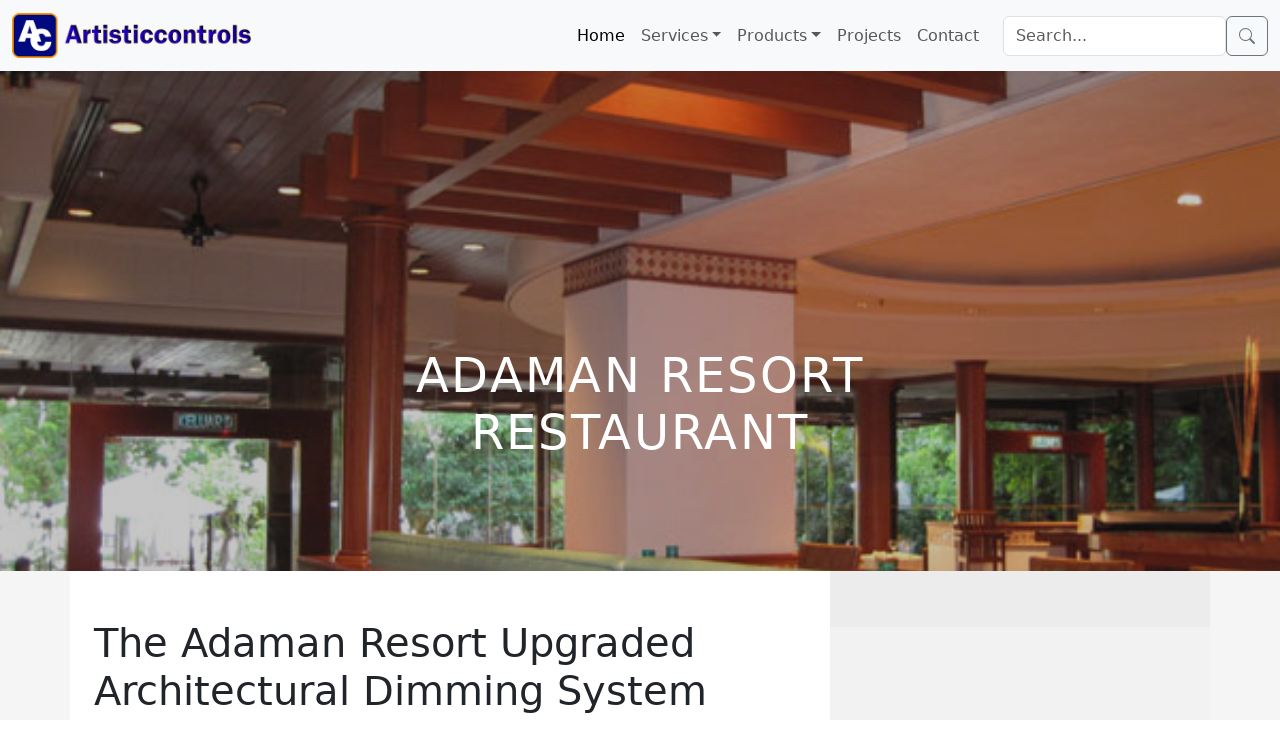

--- FILE ---
content_type: text/html; charset=utf-8
request_url: https://www.artisticcontrols.com/projects/the-adaman-resort-upgraded-architectural-dimming-system/
body_size: 7308
content:

<!DOCTYPE html>
<html lang="en">
    <head>
        <!-- Google tag (gtag.js) -->
        <script async src="https://www.googletagmanager.com/gtag/js?id=G-DRF93C2QBP"></script>
        <script>
            window.dataLayer = window.dataLayer || [];
            function gtag(){dataLayer.push(arguments);}
            gtag('js', new Date());
            gtag('config', 'G-DRF93C2QBP');
        </script>
        <meta charset="UTF-8">
        <meta http-equiv="X-UA-Compatible" content="ie=edge">
        <meta name="viewport" content="width=device-width, initial-scale=1.0">
        <title>The Adaman Resort Upgraded Architectural Dimming System | Artistic Controls</title>
        <meta name="description" content="The Adaman Resort at Jalan Teluk Datai, a beautiful resort for a getaway retreat. We were there to train the operator on the setting up the architectural dimmer using Zero 88 Chilli dimmer range.">
        <meta name="robots" content="index, follow, max-image-preview:large">
        <meta http-equiv="content-language" content="en">
        <link rel="canonical" href="https://www.artisticcontrols.com/projects/the-adaman-resort-upgraded-architectural-dimming-system/"> 
        <meta name="author" content="Artistic Controls">
        <meta property="og:site_name" content="Artistic Controls">
        <meta property="og:type" content="website">
        <meta property="og:url" content="https://www.artisticcontrols.com/projects/the-adaman-resort-upgraded-architectural-dimming-system/">
        <meta property="og:title" content="The Adaman Resort Upgraded Architectural Dimming System">
        <meta property="og:description" content="The Adaman Resort at Jalan Teluk Datai, a beautiful resort for a getaway retreat. We were there to train the operator on the setting up the architectural dimmer using Zero 88 Chilli dimmer range.">
        <meta property="og:image" content="https://cdn.artisticcontrols.com/media/images/Adaman-Resort-Coffee-House.jpg">
        <meta property="og:image:width" content="1200">
        <meta property="og:image:height" content="630">
        <meta property="og:image:type" content="image/jpg">
        <meta property="og:image:alt" content="Adaman Resort Restaurant">
        <meta property="og:locale" content="en_US">
        <meta property="og:locale:alternate" content="ms_MY">
        
        <meta name="twitter:title" content="The Adaman Resort Upgraded Architectural Dimming System">
        <meta name="twitter:description" content="The Adaman Resort at Jalan Teluk Datai, a beautiful resort for a getaway retreat. We were there to train the operator on the setting up the architectural dimmer using Zero 88 Chilli dimmer range.">
        <meta name="twitter:image" content="https://cdn.artisticcontrols.com/media/images/Adaman-Resort-Coffee-House.jpg">
        <meta name="twitter:image:alt" content="Adaman Resort Restaurant">
        <meta name="twitter:card" content="summary_large_image">
        <meta name="twitter:site" content="@artisticcontrols">
        <meta name="twitter:creator" content="@artisticcontrols">
        
        <script type="application/ld+json">
        {
          "@context": "https://schema.org",
          "@type": "CreativeWork",
          "mainEntityOfPage": {
            "@type": "WebPage",
            "@id": "https://www.artisticcontrols.com/projects/the-adaman-resort-upgraded-architectural-dimming-system/"
          },
          "headline": "The Adaman Resort Upgraded Architectural Dimming System",
          "description": "The Adaman Resort at Jalan Teluk Datai, a beautiful resort for a getaway retreat. We were there to train the operator on the setting up the architectural dimmer using Zero 88 Chilli dimmer range.",
          "url": "https://www.artisticcontrols.com/projects/the-adaman-resort-upgraded-architectural-dimming-system/",
          "inLanguage": "en",
          "image": {
            "@type": "ImageObject",
            "url": "https://cdn.artisticcontrols.com/media/images/Adaman-Resort-Coffee-House.jpg",
            "caption": "Adaman Resort Restaurant"
          },
          "thumbnailUrl": "https://cdn.artisticcontrols.com/media/images/Adaman-Resort-Coffee-House.jpg",
          "datePublished": "2012-07-08T07:42:10",
          "dateModified": "2026-01-10T19:36:54.285045",
          "author ": {
            "@type": "Organization",
            "name": "Artistic Controls",
            "url": "https://www.artisticcontrols.com"
          },
          "publisher": {
            "@type": "Organization",
            "name": "Artistic Controls",
            "logo": {
              "@type": "ImageObject",
              "url": "https://www.artisticcontrols.com/static/img/AC-logo.png",
              "width": 600,
              "height": 60
            }
          },
          "about": [
            {
              "@type": "Thing",
              "name": "Hotels \u0026 Resorts"
            }
          ]
        }
        </script>

        <link rel="preconnect" href="https://cdn.artisticcontrols.com">
        <link rel="dns-prefetch" href="https://cdn.artisticcontrols.com">
        <link rel="stylesheet" href="https://cdn.jsdelivr.net/npm/bootstrap-icons@1.13.1/font/bootstrap-icons.min.css" />
        <link rel="stylesheet" href="/static/css/swiper-bundle.min.css" />
        <link rel="stylesheet" href="/static/css/glightbox.min.css" />
        <link rel="stylesheet" href="/static/css/leaflet.css" />
        <link rel="stylesheet" href="/static/css/style.min.css" />
        <link rel="stylesheet" href="/static/css/theme.min.css" />
        <link rel="shortcut icon" href="/static/img/favicon.ico" type="image/x-icon"/>
        <script src="https://ajax.googleapis.com/ajax/libs/jquery/3.7.1/jquery.min.js"></script>
        <style>
        .section {
            position: relative;
        }
        body {
            visibility: hidden;
        }
        body.loaded {
            visibility: visible;
        }
        </style>
    </head>
    <body>
        

  <!-- navbar -->
  <nav class="navbar sticky-top navbar-expand-lg bg-body-tertiary">
    <!-- navigation -->
    <div class="container-fluid">
        <a href="/" class="navbar-brand"><img class="d-none d-md-inline-block" src="/static/img/AC-Logo-2.png" alt="Artistic Main Logo" width="250"><img class="d-inline-block d-md-none" src="/static/img/AC.png" alt="Artistic Logo" width="45"></a>
        <button class="navbar-toggler" type="button" data-bs-toggle="offcanvas" data-bs-target="#main-nav" aria-controls="main-nav" aria-expanded="false" aria-label="Toggle navigation"><span class="navbar-toggler-icon"></span></button>
        <div class="offcanvas offcanvas-start" tabindex="-1" id="main-nav" aria-labelledby="main-navLabel">
          <div class="offcanvas-header">
            <h5 class="offcanvas-title" id="main-navLabel">Artistic Controls</h5>
            <button type="button" class="btn-close" data-bs-dismiss="offcanvas" aria-label="Close"></button>
          </div>
          <div class="offcanvas-body">
            <ul class="navbar-nav justify-content-end flex-grow-1 pe-3">
              <li class="nav-item">
                <a href="/" aria-current="page" class="nav-link active">Home</a>
              </li>
              <li class="nav-item dropdown position-static">
                <a href="/services/" class="nav-link dropdown-toggle" role="button" id="navbarDropdown" data-bs-toggle="dropdown" aria-expanded="false">Services</a>
                <!-- Dropdown menu -->
                <div class="dropdown-menu w-100 mt-0" aria-labelledby="navbarDropdown">
                  <div class="container">
                    <div class="row mb-3">
                      <div class="col-md-6 col-lg-3 mb-0">
                        <div class="list-group list-group-flush">
                          <a href="/services/" class="list-group-item nav-link-sub"><i class="bi bi-anthropic me-2"></i>All Services</a>
                          <a href="/services/lighting-system/" class="list-group-item nav-link-sub"><i class="bi bi-activity me-2"></i>Lighting System</a>
                          <a href="/services/stage-lighting-system/" class="list-group-item nav-link-sub"><i class="bi bi-align-middle me-2"></i>Theatre And Stage Lighting</a>
                          <a href="/services/studio-lighting-system/" class="list-group-item nav-link-sub"><i class="bi bi-backpack me-2"></i>Television And Studio Lighting</a>
                        </div>
                      </div>
                      <div class="col-md-6 col-lg-3 mb-0">
                        <div class="list-group list-group-flush">
                          <a href="/services/architectural-dimming-system/" class="list-group-item nav-link-sub"><i class="bi bi-bag-dash me-2"></i>Architectural Dimming System</a>
                          <a href="/services/audio-system/" class="list-group-item nav-link-sub"><i class="bi bi-bar-chart-steps me-2"></i>Audio System</a>
                          <a href="/services/visual-presentation-system/" class="list-group-item nav-link-sub"><i class="bi bi-bookmark-plus me-2"></i>Visual Presentation System</a>
                          <a href="/services/elv-system/" class="list-group-item nav-link-sub"><i class="bi bi-bell me-2"></i>ELV System</a>
                        </div>
                      </div>
                      <div class="col-md-6 col-lg-3 mb-0">
                        <div class="list-group list-group-flush">
                          <a href="/services/collaboration-communication/" class="list-group-item nav-link-sub"><i class="bi bi-boombox me-2"></i>Collaboration & Communication</a>
                          <a href="/services/stage-and-studio-drapery/" class="list-group-item nav-link-sub"><i class="bi bi-box me-2"></i>Curtain and Stage Drapery</a>
                          <a href="/services/stage-and-studio-drapery/chromakey-green-screen/" class="list-group-item nav-link-sub"><i class="bi bi-boxes me-2"></i>Green Screen</a>
                          <a href="/services/stage-rigging-suspension/" class="list-group-item nav-link-sub"><i class="bi bi-bullseye me-2"></i>Stage Rigging and Suspension</a>

                        </div>
                      </div>
                      <div class="col-md-6 col-lg-3 mb-0">
                        <div class="list-group list-group-flush">
                          <a href="/services/acoustic-solutions/" class="list-group-item nav-link-sub"><i class="bi bi-archive me-2"></i>Acoustic Solutions</a>
                          <a href="/services/audio-visual-installation/" class="list-group-item nav-link-sub"><i class="bi bi-0-square me-2"></i>Audio Visual Installation</a>
                          <a href="/services/lighting-av-design/" class="list-group-item nav-link-sub"><i class="bi bi-aspect-ratio me-2"></i>Lighting & AV Design Services</a>
                          <a href="/services/service-and-maintenance/" class="list-group-item nav-link-sub"><i class="bi bi-bar-chart-line me-2"></i>Service and Maintenance</a>
                        </div>
                      </div>
                    </div>
                  </div>
                </div>
              </li>
              <li class="nav-item dropdown menu-large position-static">
                <a href="#" class="nav-link dropdown-toggle" role="button" data-bs-toggle="dropdown" aria-expanded="false">Products</a>
                <!-- Dropdown menu -->
                <ul class="dropdown-menu megamenu p-4" aria-labelledby="featuresMegamenu">
                  <li>
                    <div class="row">
                      <div class="col-lg-6"><img class="img-fluid d-none d-lg-block" src="/static/img/brand.png" alt="brand"></div>
                      <div class="col-lg-3 col-md-6">
                        <h5 class="text-dark text-uppercase pb-2 border-bottom">Category</h5>
                        <div class="mb-3">
                          <a class="nav-link-sub py-2" href="/product-category/lighting-controller/">Lighting Control Desk</a>
                          <a class="nav-link-sub py-2" href="/product-category/led-lighting/">LED Lighting</a>
                          <a class="nav-link-sub py-2" href="/product-category/architectural-dimming/">Architectural Dimming</a>
                          <a class="nav-link-sub py-2" href="/product-category/pro-audio/">Pro Audio</a>
                          <a class="nav-link-sub py-2" href="/product-category/public-address/">Public Address</a>
                          <a class="nav-link-sub py-2" href="/product-category/video/">Video</a>
                          <a class="nav-link-sub py-2" href="/product-category/truss-and-hoist/">Truss and Hoist</a>
                        </div>
                      </div>
                      <div class="col-lg-3 col-md-6">
                        <h5 class="text-dark text-uppercase pb-2 border-bottom">Stage Curtain</h5>
                        <div class="mb-3">
                          <a class="nav-link-sub py-2" href="/product-category/velvet/">Velvet</a>
                          <a class="nav-link-sub py-2" href="/product-category/chroma-key/">Chromakey</a>
                        </div>
                      </div>
                    </div>
                  </li>
                </ul>
              </li>
              <!-- Megamenu end -->
              <li class="nav-item dropdown">
                <a href="/projects/" class="nav-link">Projects</a>
              </li>
              <li class="nav-item">
                <a href="/contact/" class="nav-link">Contact</a>
              </li>
            </ul>
            <form method="get" class="d-flex w-auto" role="search" action="/search/">
               <input class="form-control" name="query" type="search" placeholder="Search..." aria-label="Search">
              <button type="submit" class="btn btn-outline-secondary"><i class="bi bi-search"></i></button>
            </form>
          </div>
        </div>
    </div>
  </nav>
        
  <!-- Project -->
  
  <section>
    <div class="gallery-banner">
      <div class="gallery-cell">
          <img class="center-center" src="https://cdn.artisticcontrols.com/media/images/Adaman-Resort-Coffee-House.jpg" alt="Adaman Resort Restaurant">
          
          <div class="banner-summary">
            <div class="h1 banner-summary-title">Adaman Resort Restaurant</div>
            
          </div>
          
      </div>
    </div>
  </section>
  
  <section style="background-color: #f5f5f5;">
    <div class="container ">
      <div class="row gy-4">
        <div class="col-lg-8 bg-white py-5 px-4">
          <h1 class="mb-3">The Adaman Resort Upgraded Architectural Dimming System</h1>
          <p>Going back to Langkawi Island bring lots of memory to us as previously we were very active here installing a few projects for the hotels dimming like the Sheraton Perdana Resort (it has change name to Westin Langkawi Resort), Berjaya Langkawi Resort, Pelangi Resort and some smaller installation.</p>
<figure class="figure mb-3"><img class="figure-img img-fluid" src="https://cdn.artisticcontrols.com/media/images/Adaman-Resort-Coffee-House.jpg" alt="Adaman Resort Langkawi">
<figcaption class="figure-caption">Adaman Resort Langkawi</figcaption>
</figure>
<p>Recently we had the opportunity to go to<strong> The Adaman Resort</strong> at Jalan Teluk Datai, a beautiful resort for a getaway retreat. We were there to train the operator on the setting up the architectural dimmer using Zero 88 Chilli dimmer range. The have upgraded the dimmer from Dynalite to Zero 88 Chilli 1210i wall mounted dimmer rack.</p>
<p>We supply to Orion and they did the installation and all termination works. This is for the Chinese restaurant which is operated long hours and needed a more reliable dimming system to power up the lighting. Apart from that we also supply the LED par lights for the lounge area.</p>
<figure class="figure mb-3"><img class="figure-img img-fluid" src="https://cdn.artisticcontrols.com/media/images/Zero-88-Chilli-Dimmer.jpg" alt="Zero 88 Chilli Dimmer">
<figcaption class="figure-caption">Zero 88 Chilli Dimmer</figcaption>
</figure>
<p>There are two<strong> Zero 88 Chilli 1210i</strong> dimmers installed for the Lighting system giving 24 channels of Dimming control. It has one control panel Chilli 10 button which is daisy chained to the dimmers using a CAT5E cable. One the last point we terminate with a 120 ohm resistor supplied to the last Chilli Control Panel.</p>
<p>The training was easy and without using any programming device they can set any scene via the control panel at the dimmer rack. Once the scene is done it can be save and store it in any of the button at the control panel.</p>
<p>We are looking forward to work with <em>The Adaman Resort Langkawi</em> for the next installation.</p>
          
        </div>
        <div class="col-lg-4 p-0" style="background-color: #f2f2f2;">
          <div class="block-section">
            <div class="block-attribute">
              
              
              
              
            </div>
          </div>
          <div class="block-image">
            
          </div>
          
        </div>
      </div>
    </div>
  </section>
  
        

<footer>
    <section class="bg-gray-900 pt-5 text-white">
      <div class="container">
        <div class="row pt-4">
          <div class="col-lg-4 col-md-6 mb-4">
              <h6 class="text-artistic text-uppercase mb-3">About</h6>
              <p>Artistic Controls is a specialized AV company providing Stage Lighting, Stage Curtain, Sound System and Audio Visual Solution.</p>
              <p class="mb-1"><i class="bi bi-envelope me-3 text-artistic"></i><span style="font-size: 0.875rem;">info@artisticcontrols.com</span></p>
              <p class="mb-1"><i class="bi bi-phone me-3 text-artistic"></i><span style="font-size: 0.875rem;">+603-8068 1089</span></p>
              <p class="mb-1"><i class="bi bi-geo-alt me-3 text-artistic"></i><span style="font-size: 0.875rem;">No 59, Jalan Puteri 5/8, Bandar Puteri, 47100 Puchong, Selangor</span></p>
          </div>
          <div class="col-lg-2 col-md-6 col-6 mb-4">
            <h6 class="text-artistic text-uppercase mb-3">Quick Link</h6>
            <ul class="list-unstyled">
              <li class="mb-2"><a class="footer-link" href="/">Home</a></li>
              <li class="mb-2"><a class="footer-link" href="/about/">About</a></li>
              <li class="mb-2"><a class="footer-link" href="/article/">Article</a></li>
              <li class="mb-2"><a class="footer-link" href="/blog/">Blog</a></li>
              <li class="mb-2"><a class="footer-link" href="/news/">News</a></li>
              <li class="mb-2"><a class="footer-link" href="/privacy-policy/">Privacy Policy</a></li>
            </ul>
          </div>
          <div class="col-lg-2 col-md-6 col-6 mb-4">
            <h6 class="text-artistic text-uppercase mb-3">Our Services</h6>
              <ul class="list-unstyled">
                <li class="mb-2"><a class="footer-link" href="/services/stage-lighting-system/">Stage Lighting</a></li>
                <li class="mb-2"><a class="footer-link" href="/services/stage-and-studio-drapery/stage-curtain/">Stage Curtain</a></li>
                <li class="mb-2"><a class="footer-link" href="/services/audio-system/">Audio System</a></li>
                <li class="mb-2"><a class="footer-link" href="/services/elv-system/">ELV System</a></li>
                <li class="mb-2"><a class="footer-link" href="/services/visual-presentation-system/">Visual Presentation System</a></li>
              </ul>
          </div>
          <div class="col-lg-4 col-md-6 mb-4">
            <h6 class="text-artistic text-uppercase mb-3">Subscribe to our newsletter</h6>
            <p>Monthly digest of latest news and views from us.</p>
            <form id="SubscribeForm" method="POST" action="/subscribe/">
              <input type="hidden" name="csrfmiddlewaretoken" value="s3zxJUmv4fnycEJC2X0PuuRjHKY0jsqDo1cnNBtnz6BGJXL26of9KLODv962E4fW">
              <div class="d-flex flex-column flex-sm-row w-100 gap-2">
                <label for="newsletter1" class="visually-hidden">Email address</label>
                <input id="newsletter1" type="email" name="email" class="form-control" placeholder="Email address" required>
                <button class="btn btn-primary" id="SubscribeButton" type="submit">Subscribe</button>
              </div>
            </form>
            <div id="response" class="mt-3"></div>
            <script>
              $(document).ready(function() {
                $('#SubscribeForm').submit(function(event) {
                    event.preventDefault(); // Prevent the default form submission

                    var formData = $(this).serialize(); // Serialize the form data
                    var submitButton = $(this).find('button[type="submit"]');
                    // var messageContainer = $('<div id="form-message"></div>'); // Create a container for the message

                    // Disable the submit button and optionally change its text
                    submitButton.prop('disabled', true).text('Submitting...');

                    // Insert the message container below the submit button
                    // submitButton.after(messageContainer);

                    $.ajax({
                        type: 'POST',
                        url: $(this).attr('action'), // Get the form's action URL
                        data: formData,
                        dataType: 'json', // Expect a JSON response from the server
                        headers: {
                            'X-Requested-With': 'XMLHttpRequest'
                        },
                        success: function(response) {
                            if (response.status === 'success') {
                                $('#response').html('<div class="alert alert-success alert-dismissible fade show" role="alert">' + response.message + '<button type="button" class="btn-close" data-bs-dismiss="alert" aria-label="Close"></button></div>');
                                $('#SubscribeForm')[0].reset();
                            } else {
                                $('#response').html('<div class="alert alert-danger alert-dismissible fade show" role="alert">' + response.message + '<button type="button" class="btn-close" data-bs-dismiss="alert" aria-label="Close"></button></div>');
                            }
                        },
                        error: function() {
                            $('#response').html('<div class="alert alert-danger alert-dismissible fade show" role="alert">An unexpected error occurred.<button type="button" class="btn-close" data-bs-dismiss="alert" aria-label="Close"></button></div>');
                        },
                        complete: function() {
                            // Re-enable the submit button and restore its original text (optional)
                            submitButton.prop('disabled', false).text('Submit');
                        }
                    });
                });
            });
          </script>
          </div>
        </div>
        <!-- Copyright -->
            <div class="d-flex flex-column flex-sm-row justify-content-between py-4 border-top">
              <p>Copyright Artisticcontrols.com © 2026 All Rights Reserved</p>
              <ul class="list-unstyled d-flex">
                <li class="ms-0"><a class="footer-link" href="https://www.facebook.com/artisticcontrols"><svg xmlns="http://www.w3.org/2000/svg" width="24" height="24" fill="currentColor" class="bi bi-facebook" viewBox="0 0 16 16">
                  <path d="M16 8.049c0-4.446-3.582-8.05-8-8.05C3.58 0-.002 3.603-.002 8.05c0 4.017 2.926 7.347 6.75 7.951v-5.625h-2.03V8.05H6.75V6.275c0-2.017 1.195-3.131 3.022-3.131.876 0 1.791.157 1.791.157v1.98h-1.009c-.993 0-1.303.621-1.303 1.258v1.51h2.218l-.354 2.326H9.25V16c3.824-.604 6.75-3.934 6.75-7.951"/>
                </svg></a></li>
                <li class="ms-3"><a class="footer-link" href="https://x.com/artisticcontrol"><svg xmlns="http://www.w3.org/2000/svg" width="23" height="23" fill="currentColor" class="bi bi-twitter-x" viewBox="0 0 16 16">
                  <path d="M12.6.75h2.454l-5.36 6.142L16 15.25h-4.937l-3.867-5.07-4.425 5.07H.316l5.733-6.57L0 .75h5.063l3.495 4.633L12.601.75Zm-.86 13.028h1.36L4.323 2.145H2.865z"/>
                </svg></a></li>
                <li class="ms-3"><a class="footer-link" href="https://www.instagram.com/artisticcontrols/"><svg xmlns="http://www.w3.org/2000/svg" width="24" height="24" fill="currentColor" class="bi bi-instagram" viewBox="0 0 16 16">
                  <path d="M8 0C5.829 0 5.556.01 4.703.048 3.85.088 3.269.222 2.76.42a3.9 3.9 0 0 0-1.417.923A3.9 3.9 0 0 0 .42 2.76C.222 3.268.087 3.85.048 4.7.01 5.555 0 5.827 0 8.001c0 2.172.01 2.444.048 3.297.04.852.174 1.433.372 1.942.205.526.478.972.923 1.417.444.445.89.719 1.416.923.51.198 1.09.333 1.942.372C5.555 15.99 5.827 16 8 16s2.444-.01 3.298-.048c.851-.04 1.434-.174 1.943-.372a3.9 3.9 0 0 0 1.416-.923c.445-.445.718-.891.923-1.417.197-.509.332-1.09.372-1.942C15.99 10.445 16 10.173 16 8s-.01-2.445-.048-3.299c-.04-.851-.175-1.433-.372-1.941a3.9 3.9 0 0 0-.923-1.417A3.9 3.9 0 0 0 13.24.42c-.51-.198-1.092-.333-1.943-.372C10.443.01 10.172 0 7.998 0zm-.717 1.442h.718c2.136 0 2.389.007 3.232.046.78.035 1.204.166 1.486.275.373.145.64.319.92.599s.453.546.598.92c.11.281.24.705.275 1.485.039.843.047 1.096.047 3.231s-.008 2.389-.047 3.232c-.035.78-.166 1.203-.275 1.485a2.5 2.5 0 0 1-.599.919c-.28.28-.546.453-.92.598-.28.11-.704.24-1.485.276-.843.038-1.096.047-3.232.047s-2.39-.009-3.233-.047c-.78-.036-1.203-.166-1.485-.276a2.5 2.5 0 0 1-.92-.598 2.5 2.5 0 0 1-.6-.92c-.109-.281-.24-.705-.275-1.485-.038-.843-.046-1.096-.046-3.233s.008-2.388.046-3.231c.036-.78.166-1.204.276-1.486.145-.373.319-.64.599-.92s.546-.453.92-.598c.282-.11.705-.24 1.485-.276.738-.034 1.024-.044 2.515-.045zm4.988 1.328a.96.96 0 1 0 0 1.92.96.96 0 0 0 0-1.92m-4.27 1.122a4.109 4.109 0 1 0 0 8.217 4.109 4.109 0 0 0 0-8.217m0 1.441a2.667 2.667 0 1 1 0 5.334 2.667 2.667 0 0 1 0-5.334"/>
                </svg></a></li>
                <li class="ms-3"><a class="footer-link" href="https://www.pinterest.com/artisticcontrols/"><svg xmlns="http://www.w3.org/2000/svg" width="24" height="24" fill="currentColor" class="bi bi-pinterest" viewBox="0 0 16 16">
                  <path d="M8 0a8 8 0 0 0-2.915 15.452c-.07-.633-.134-1.606.027-2.297.146-.625.938-3.977.938-3.977s-.239-.479-.239-1.187c0-1.113.645-1.943 1.448-1.943.682 0 1.012.512 1.012 1.127 0 .686-.437 1.712-.663 2.663-.188.796.4 1.446 1.185 1.446 1.422 0 2.515-1.5 2.515-3.664 0-1.915-1.377-3.254-3.342-3.254-2.276 0-3.612 1.707-3.612 3.471 0 .688.265 1.425.595 1.826a.24.24 0 0 1 .056.23c-.061.252-.196.796-.222.907-.035.146-.116.177-.268.107-1-.465-1.624-1.926-1.624-3.1 0-2.523 1.834-4.84 5.286-4.84 2.775 0 4.932 1.977 4.932 4.62 0 2.757-1.739 4.976-4.151 4.976-.811 0-1.573-.421-1.834-.919l-.498 1.902c-.181.695-.669 1.566-.995 2.097A8 8 0 1 0 8 0"/>
                </svg></a></li>
              </ul>
            </div>
      </div>
    </section>
  </footer>
    <!-- JavaScript -->
    <script src="/static/js/bootstrap.bundle.min.js"></script>
    <script src="/static/js/masonry.pkgd.min.js"></script>
    <script src="/static/js/wow.min.js"></script>
    <script src="/static/js/mixitup.js"></script>
    <script src="/static/js/leaflet.js"></script>
    <script src="/static/js/swiper-bundle.min.js"></script>
    <script src="/static/js/glightbox.min.js"></script>
    <script src="/static/js/testglight.js"></script>
    <script src="/static/js/theme.js"></script>
    <script>
    if (document.querySelector('.grid')) {
        Promise.all(Array.from(document.images).filter(img => !img.complete).map(img => new Promise(resolve => { img.onload = img.onerror = resolve; }))).then(() => {
            var msnry = new Masonry('.grid');
            msnry.layout();
        });
    }
    </script>
    <script src="/static/js/js.cookie.min.js"></script>

    <script>
        document.addEventListener('DOMContentLoaded', function() {
            document.fonts.ready.then(function() {
                document.body.classList.add('loaded');
            });
        });
    </script>
    <script defer src="https://static.cloudflareinsights.com/beacon.min.js/vcd15cbe7772f49c399c6a5babf22c1241717689176015" integrity="sha512-ZpsOmlRQV6y907TI0dKBHq9Md29nnaEIPlkf84rnaERnq6zvWvPUqr2ft8M1aS28oN72PdrCzSjY4U6VaAw1EQ==" data-cf-beacon='{"version":"2024.11.0","token":"78def6f3ceeb482d8581650a2e2babba","r":1,"server_timing":{"name":{"cfCacheStatus":true,"cfEdge":true,"cfExtPri":true,"cfL4":true,"cfOrigin":true,"cfSpeedBrain":true},"location_startswith":null}}' crossorigin="anonymous"></script>
</body>
</html>


--- FILE ---
content_type: text/css; charset="utf-8"
request_url: https://www.artisticcontrols.com/static/css/theme.min.css
body_size: 2532
content:
.gallery-banner .gallery-cell,.index-forward,.project-image,.section{position:relative}.honeypot-field{position:absolute;left:-9999px;width:1px;height:1px;opacity:0;pointer-events:none}#content,.gallery-cell-inner{width:100%;height:100%}.index-forward{z-index:99}.bg-cover{background-size:cover!important;background-position:center center!important}.bg-center{background-position:50% 50%!important}.ac-wrapper-overlay{position:absolute;top:0;left:0;right:0;bottom:0;background:#fe9900;opacity:0;transition:.4s;z-index:90}.ac-wrapper-overlay::before{display:block;content:"\F1D1";font-family:bootstrap-icons;font-size:1.8rem;color:#fff;position:absolute;top:40%;left:50%;transform:translate(-50%,-50%);opacity:1;transition:.4s}.ac-wrapper-overlay-primary{background:rgba(250,194,62,.8)}.ac-wrapper img{transition:.4s}.ac-wrapper:hover .ac-wrapper-overlay{opacity:.7}.ac-wrapper:hover .ac-wrapper-overlay::before{top:50%;opacity:1}.ac-wrapper:hover img{transform:scale(1.1);transform-origin:center center}a{text-decoration:none}.case-link,.text-artistic,a:hover{color:#fe9900}.bg-gray-800{background-color:#343a40!important}.bg-gray-900{background-color:#212529!important}.bg-logoblue{background-color:#00097e!important}.bg-lightblue{background-color:#2392ec!important}.bi{vertical-align:-.125em;fill:currentColor}.footer-link{color:#bab5b2;font-weight:400;transition:.3s;font-size:.95rem}.footer-link:focus,.footer-link:hover{color:#fff;text-decoration:none}.title-link{color:#495057}.action-call a:hover,.anchor-link:focus,.anchor-link:hover,.related-link:focus,.related-link:hover,.title-link:focus,.title-link:hover{color:#f50;text-decoration:none}.anchor-link{color:#212529}.case-link:focus,.case-link:hover{color:#fe8300;text-decoration:none}.related-link{color:#0d6efd}.nav-link-sub{color:#212529;text-decoration:none;transition:.3s;display:block;border-bottom:1px solid #dee2e6}.nav-link-sub:focus,.nav-link-sub:hover{color:#f50;transform:translateX(.3rem);text-decoration:none}.btn-outline-primary:hover,.nav-link-sub.active{color:#f50}.dropdown-submenu .dropdown-menu{top:0!important;left:100%}.alert.alert-topbar{margin-bottom:0;border:0;border-radius:0!important}.btn-button:hover{background-color:rgba(255,255,255,.5)!important}.btn-button{padding:17px 30px;border-radius:99px;margin:.5rem!important}.btn-enquiry{padding:12px 50px;border-radius:30px}.gallery-banner{position:relative;text-align:center}.gallery-cell{background-color:#1e1e1e!important;width:100%;overflow:hidden}@media only screen and (min-width:769px){.gallery-banner .gallery-cell{height:500px}}@media only screen and (max-width:768px){.gallery-banner .gallery-cell{height:400px}}.gallery-banner .gallery-cell img{opacity:.75;display:inline-block;vertical-align:middle;position:absolute;width:auto;height:auto;max-width:none;max-height:none;min-width:100%;min-height:100%}.gallery-cell-inner{display:block;position:absolute;top:0;left:0}.gallery-banner .gallery-cell-inner:before{content:"";display:block;position:absolute;top:0;left:0;width:100%;height:100%;z-index:1;background:-webkit-gradient(linear,0 0,0 100%,from(transparent),color-stop(.2,transparent),to(rgba(0,0,0,.6)));background:-webkit-linear-gradient(top,transparent,transparent 20%,rgba(0,0,0,.6));background:-moz-linear-gradient(top,transparent,transparent 20%,rgba(0,0,0,.6));background:-ms-linear-gradient(top,transparent,transparent 20%,rgba(0,0,0,.6));background:-o-linear-gradient(top,transparent,transparent 20%,rgba(0,0,0,.6))}.gallery-banner.service-banner .gallery-cell-inner:before{content:none;display:none}.center-center{top:50%;left:50%;transform:translate(-50%,-50%)}.banner-summary,.slide-summary{position:absolute;width:100%;bottom:20%;padding-left:1.25rem;padding-right:1.25rem;z-index:1}.banner-summary .h1{line-height:1.2;font-weight:100;text-transform:uppercase;letter-spacing:.05em;font-size:3rem}@media screen and (max-width:768px){.banner-summary .h1{font-size:2rem}}.banner-summary p{line-height:1.4}.banner-summary .banner-summary-title{margin-bottom:10px;font-weight:400}.banner-summary .banner-summary-sub-title,.banner-summary .banner-summary-title{max-width:650px;margin-left:auto;margin-right:auto;color:#fff}@media only screen and (max-width:576px){.slide-summary{bottom:8%}}.body-content{margin-bottom:2.5rem;margin-left:-1.25rem;margin-right:-1.25rem;padding-left:1.25rem;padding-right:1.25rem;padding-top:2.25rem;background-color:#fff}.service-body-content{max-width:53.75rem;margin-left:auto;margin-right:auto;text-align:center}@media only screen and (min-width:52.5625em){.gallery-banner+.service-body-content{position:relative;min-height:4rem;margin-top:-4rem;padding-top:1.875rem;padding-left:2.5rem;padding-right:2.5rem;background-color:#fff}}.sub-service{background-color:#ececec}.sub-service-header{position:relative;background-color:#1e1e1e}.sub-service-header img{opacity:.4}.sub-service-header .h2,.sub-service-header h2{position:absolute;top:50%;left:0;transform:translateY(-50%);width:100%;padding-left:1.25rem;padding-right:1.25rem;text-transform:uppercase;text-align:center;color:#fff}.sub-service-summary{padding:1.25rem;text-align:center}.sub-service-summary p:last-child{margin-bottom:0}.sub-service-summary .read-more{display:block;max-width:220px;margin-left:auto;margin-right:auto;margin-top:1.6875rem;padding:.9375rem 1.125rem;line-height:1.5rem;background-color:#fe9900;text-transform:uppercase;color:#fff}.sub-service-summary .read-more:hover{background-color:#fe8300;color:#fff}.sub-service-summary .read-more:after{content:"";display:inline-block;width:0;height:0;margin-top:.375rem;margin-left:.5625rem;border-style:solid;border-width:.375rem 0 .375rem .375rem;border-top-color:transparent;border-right-color:transparent;border-bottom-color:transparent}.block-section{padding:1.5rem}.block-heading{margin:-1.5rem -1.5rem 1.125rem;padding:1.75rem 1.5rem .75rem;background-color:#ececec;font-size:1.4375rem;font-weight:200;text-transform:uppercase}.case-study{padding-bottom:1.125rem}.action-call{position:relative;margin-bottom:1rem;padding:1.2rem;color:#fff;background:linear-gradient(110deg,#fbb240 50%,#fe9602 50%)}.action-call a{color:#111}.sr-only{border:0;clip:rect(0,0,0,0);height:1px;margin:-1px;overflow:hidden;padding:0;position:absolute;width:1px}.nav-lb-tab{border-bottom:1px solid;border-color:#dfe2e1}@media (max-width:576px){.nav-lb-tab{flex-wrap:nowrap;overflow-x:scroll;overflow-y:hidden}.nav-lb-tab::-webkit-scrollbar{display:none}}.nav-lb-tab .nav-item{margin-right:2rem}.nav-lb-tab .nav-item .nav-link{border-bottom:2px solid transparent;border-radius:0;color:#191404;font-weight:500;margin-bottom:-1px;padding:16px 0;white-space:nowrap}.nav-lb-tab .nav-item .nav-link.active,.nav-lb-tab .nav-item .nav-link:hover{background-color:transparent;border-bottom:2px solid;color:#fe9900}.my-8{margin-bottom:2rem!important;margin-top:2rem!important}.sponsor{transition:.3s;opacity:1}.sponsor:hover{opacity:.6}.hero-slide{position:relative;min-height:600px;display:flex;align-items:center}.hero-slide::before{content:'';position:absolute;top:0;right:0;bottom:0;left:0;background:#000;opacity:.4;display:block}@media (max-width:768px){.btn-enquiry{width:100%}.hero-slide{min-height:auto}}.swiper-nav-custom{width:3.5rem;height:3.5rem;line-height:3.3rem!important;transition:.3s;outline:0;text-align:center;color:#fff;border-radius:0}.swiper-pagination-bullet{width:12px;height:12px}.swiper-pagination-light .swiper-pagination-bullet{background:#dadada;opacity:1}.swiper-pagination-light .swiper-pagination-bullet-active{background:#fff}.related-swiper .swiper-button-next,.related-swiper .swiper-button-prev{width:auto!important;height:auto!important;top:auto!important;bottom:0!important;color:#6c757d!important;background:#f8f9fa!important;transition:.3s}.related-swiper .swiper-button-next::after,.related-swiper .swiper-button-prev::after{display:none}.related-swiper .swiper-button-next:hover,.related-swiper .swiper-button-prev:hover{background:#fe9900!important;color:#fff!important}.related-swiper .swiper-button-prev{left:50%!important;-webkit-transform:translateX(-102%);transform:translateX(-102%);right:auto!important}.related-swiper .swiper-button-next{right:50%!important;-webkit-transform:translateX(102%);transform:translateX(102%);left:auto!important}.swiper-button-disabled{opacity:.5!important}.swiper-thumbnails .swiper-slide img{opacity:.7!important;transition:.3s!important;cursor:pointer!important}.swiper-thumbnails .swiper-slide-thumb-active img{opacity:1!important}.post-meta{display:inline-block;margin-right:1rem}.block-attribute{margin:-1.5rem -1.5rem -1.125rem;padding:1.75rem 1.5rem;background-color:#ececec}.project-image .caption{bottom:15px;left:15px;padding:10px 15px;background-color:rgba(0,0,0,.3);z-index:0;position:absolute;text-align:left;font-size:16px;color:#fff;margin:0}.grid-item-body{background-color:#f2f2f2;padding:1.125rem;border:1px solid #d4d4d4;border-top:none;-webkit-transition:background-color .5s;-ms-transition:background-color .5s;-moz-transition:background-color .5s;-o-transition:background-color .5s;transition:background-color .5s}a:hover .grid-item-body{background-color:#fbb240}a:hover .grid-item-body .grid-item-title{color:#464646}a:hover .grid-item-body .grid-item-summary{color:#fff}.grid-item-title{text-transform:uppercase;color:#fe9602}.grid-item .grid-item-title{margin-bottom:.5rem}.grid-item-summary{margin-bottom:0;color:#464646}.filter{display:flex;align-items:center;justify-content:center;flex-wrap:wrap}.filter-btn{border:none;border-top:1px solid #4fbfa8;border-bottom:1px solid #4fbfa8;padding:.5rem;color:#4fbfa8;background:0 0;font-size:1.1rem;font-family:"Roboto Slab",serif;outline:0;margin:0 .75rem;transition:.3s}.filter .mixitup-control-active{color:#6c13cc}.col-lg-15,.col-md-15,.col-sm-15,.col-xs-15{position:relative;min-height:1px;padding-right:10px;padding-left:10px}.col-xs-15{width:20%;float:left}@media (min-width:768px){.col-sm-15{width:20%;float:left}}@media (min-width:992px){.menu-large .megamenu{width:100%;max-width:1320px;left:50%;transform:translateX(-50%);margin-top:-1px}.col-md-15{width:20%;float:left}}@media (min-width:1200px){.col-lg-15{width:20%;float:left}}.category__item{align-items:center;padding:8px 12px 8px 8px}.category__image{width:100%;margin:0 0 12px;max-width:152px}.category__label{text-align:center;justify-content:space-between;flex-direction:row;flex:1 1 0%}@media screen and (min-width:600px){.category__item{flex-direction:column;padding:16px 8px;text-align:center;border:none}.category__image{margin:0 0 12px;max-width:132px;height:auto;max-height:inherit}.xcategory-text{font-size:14px;line-height:22px;letter-spacing:-.11px;font-weight:400}}@media screen and (min-width:940px){.category__item{padding:20px 8px}.category__image{margin-bottom:8px;max-width:152px}.category-text{font-size:16px;line-height:24px;letter-spacing:-.26px}}@media screen and (min-width:1150px){.category__title{font-size:18px;line-height:28px;letter-spacing:-.29px}}img.captcha{width:120px;height:50px;margin:.8rem 20px .8rem 0;border:1px solid #d3d3d3;border-radius:8px}.captcha-input-row{width:60%}.border-captcha{border:2px solid #ddd}

--- FILE ---
content_type: text/javascript; charset="utf-8"
request_url: https://www.artisticcontrols.com/static/js/testglight.js
body_size: -399
content:
document.addEventListener("DOMContentLoaded", function() {
    const lightbox = GLightbox ({
        touchNavigation: true,
        loop: true,
        autoplayVideos: true,
    });
});

--- FILE ---
content_type: text/javascript; charset="utf-8"
request_url: https://www.artisticcontrols.com/static/js/theme.js
body_size: 1096
content:
document.addEventListener('DOMContentLoaded', function () {
    /* =====================================================
          HERO SLIDER
    ===================================================== */
    var heroSlider = new Swiper('.hero-slider', {
        slidesPerView: 1,
        spaceBetween: 0,
        loop: true,
        autoplay: {
            delay: 4000,
        },
        pagination: {
            el: '.swiper-pagination',
            type: 'bullets',
            clickable: true,
        },
        navigation: {
            nextEl: '.swiper-button-next',
            prevEl: '.swiper-button-prev',
        },
    });

    /* =====================================
          SPONSORS SLIDER
    ======================================== */
    var sponsorsSlider = new Swiper('.sponsors-slider', {
        slidesPerView: 1,
        spaceBetween: 10,
        loop: true,
        autoplay: true,
        delay: 4000,
        breakpoints: {
            400: {
                slidesPerView: 3,
            },
            551: {
                slidesPerView: 4,
            },
            991: {
                slidesPerView: 5,
            },
            1200: {
                slidesPerView: 8,
            },
        },
    });

    /* ==============================================
        RELATED PRODUCTS SLIDER
    ============================================== */
    var similarItemsSlider = new Swiper("#similarItemsSlider", {
        loop: true,
        breakpoints: {
            640: {
                slidesPerView: 2,
            },
            768: {
                slidesPerView: 3,
            },
            1024: {
                slidesPerView: 4,
            },
        },
        spaceBetween: 25,
        navigation: {
            nextEl: ".swiper-button-next",
            prevEl: ".swiper-button-prev",
        },
    });

    /* ==============================================
        DETAILS SLIDER THUMBNAILS
    ============================================== */
    var galleryThumbs = new Swiper("#detailSliderThumb", {
        direction: "horizontal",
        breakpoints: {
            768: {
                direction: "vertical",
            },
        },
        spaceBetween: 15,
        slidesPerView: 4,
        watchSlidesVisibility: true,
        watchSlidesProgress: false,
    });

    /* ==============================================
        DETAILS SLIDER
    ============================================== */
    var detailSlider = new Swiper("#detailSlider", {
        spaceBetween: 10,
        navigation: {
            nextEl: ".swiper-button-next",
            prevEl: ".swiper-button-prev",
        },
        thumbs: {
            swiper: galleryThumbs,
        },
    });


    /* =====================================================
        MIXITUP FILTER
    ===================================================== */
    var mixer = mixitup('#content');

    /* =====================================================
        REVEAL ANIMATION
    ===================================================== */
    var wow = new WOW({
        boxClass: 'wow',
        animateClass: 'animated',
        offset: 0,      // distance to the element when triggering the animation (default is 0)
        mobile: true,   // trigger animations on mobile devices (default is true)
        live: false,     // act on asynchronously loaded content (default is true)
        scrollContainer: null,
        resetAnimation: true,
    });
    wow.init();

    /* ==============================================
        GLIGHTBOX
    ============================================== */
    const lightbox = GLightbox({
        touchNavigation: true,
        loop: true,
        autoplayVideos: true,
    });
});
// ------------------------------------------------------ //
// styled Leaflet  Map
// ------------------------------------------------------ //

function map() {
    var mapId = 'map',
        mapCenter = [3.015992, 101.615282],
        mapMarker = true;

    if (document.querySelector('#' + mapId)) {
        var icon = L.icon({
            iconUrl: 'https://artisticcontrols.s3.amazonaws.com/media/images/marker.png',
            iconSize: [25, 37.5],
            popupAnchor: [0, -18],
            tooltipAnchor: [0, 19],
        });

        var dragging = false,
            tap = false;

        if (window.innerWidth > 700) {
            dragging = true;
            tap = true;
        }

        var map = L.map(mapId, {
            center: mapCenter,
            zoom: 17,
            dragging: dragging,
            tap: tap,
            scrollWheelZoom: false,
        });

        var Stamen_TonerLite = L.tileLayer(
            'https://tile.openstreetmap.org/{z}/{x}/{y}.png',
            {
                attribution:
                    '&copy; <a href="http://www.openstreetmap.org/copyright">OpenStreetMap</a>',
                subdomains: 'abcd',
                minZoom: 0,
                maxZoom: 20,
                ext: 'png',
            }
        );

        Stamen_TonerLite.addTo(map);

        map.once('focus', function () {
            map.scrollWheelZoom.enable();
        });

        if (mapMarker) {
            var marker = L.marker(mapCenter, {
                alt: 'Artistic Controls Location',
                title: 'Artistic Controls Sdn Bhd',
            }).addTo(map);

            marker.bindPopup(
                "<p class='fs-6'><span class='fw-bold'>Artistic Controls Sdn Bhd</span><br>No 59, Jalan Puteri 5/8,<br>Bandar Puteri,<br>47100 Puchong Selangor.</p>",
                {
                    minwidth: 200,
                    maxWidth: 600,
                    className: 'map-custom-popup',
                }
            );
        }
    }
}

map();